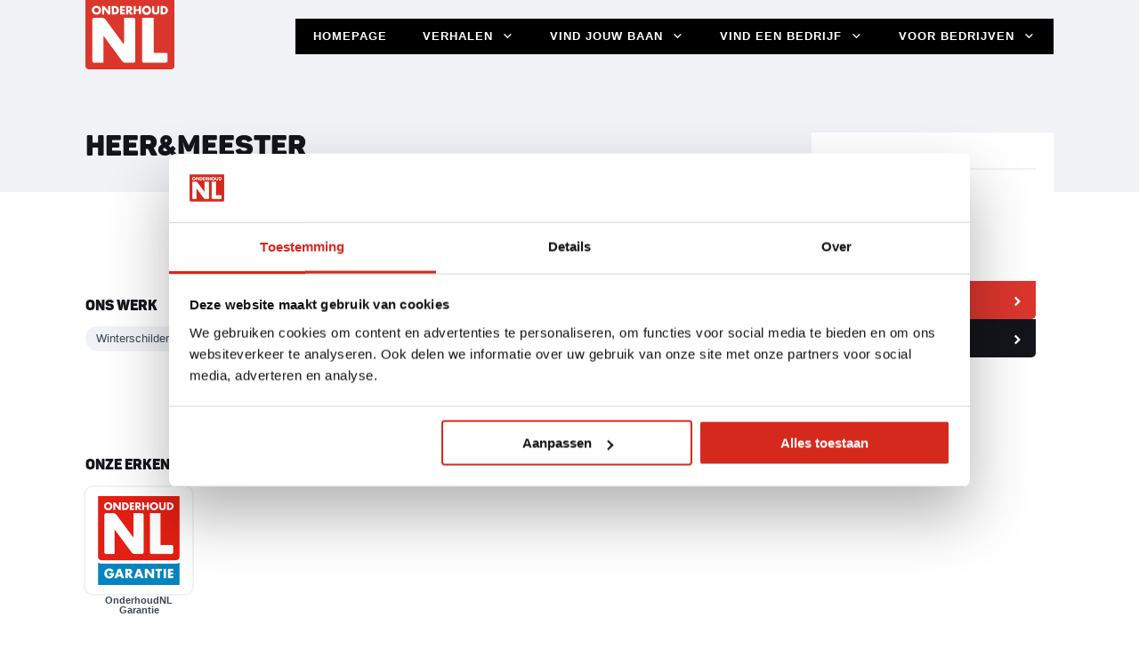

--- FILE ---
content_type: text/html; charset=UTF-8
request_url: https://www.wijonderhoudenvan.nl/bedrijf/de-vries-meesterschilders/
body_size: 4966
content:

<!DOCTYPE html>
<html lang="nl-NL" itemscope itemtype="https://schema.org/Article">
    <head>
        <meta charset="UTF-8" />
        <meta name="viewport" content="width=device-width, initial-scale=1">
        <meta name="theme-color" content="#DA362D">
        <meta name='robots' content='index, follow, max-image-preview:large, max-snippet:-1, max-video-preview:-1' />
	<style>img:is([sizes="auto" i], [sizes^="auto," i]) { contain-intrinsic-size: 3000px 1500px }</style>
	
<!-- Google Tag Manager for WordPress by gtm4wp.com -->
<script data-cfasync="false" data-pagespeed-no-defer data-cookieconsent="ignore">
	var gtm4wp_datalayer_name = "dataLayer";
	var dataLayer = dataLayer || [];
</script>
<!-- End Google Tag Manager for WordPress by gtm4wp.com -->
	<!-- This site is optimized with the Yoast SEO plugin v26.3 - https://yoast.com/wordpress/plugins/seo/ -->
	<title>Heer&amp;Meester &#8226; Wij Onderhouden van Nederland</title>
	<meta name="description" content="Op zoek naar bedrijfsgegevens van Heer&amp;Meester? Lees hier meer over hun erkenningen, openstaande vacatures en neem direct contact op." />
	<link rel="canonical" href="https://www.wijonderhoudenvan.nl/bedrijf/de-vries-meesterschilders/" />
	<meta property="og:locale" content="nl_NL" />
	<meta property="og:type" content="article" />
	<meta property="og:title" content="Heer&amp;Meester &#8226; Wij Onderhouden van Nederland" />
	<meta property="og:description" content="Op zoek naar bedrijfsgegevens van Heer&amp;Meester? Lees hier meer over hun erkenningen, openstaande vacatures en neem direct contact op." />
	<meta property="og:url" content="https://www.wijonderhoudenvan.nl/bedrijf/de-vries-meesterschilders/" />
	<meta property="og:site_name" content="Wij Onderhouden van Nederland" />
	<meta property="article:publisher" content="https://www.facebook.com/OnderhoudNL" />
	<meta property="article:modified_time" content="2025-04-01T00:25:23+00:00" />
	<meta name="twitter:card" content="summary_large_image" />
	<meta name="twitter:site" content="@onderhoudnl" />
	<script type="application/ld+json" class="yoast-schema-graph">{"@context":"https://schema.org","@graph":[{"@type":["WebPage","ItemPage"],"@id":"https://www.wijonderhoudenvan.nl/bedrijf/de-vries-meesterschilders/","url":"https://www.wijonderhoudenvan.nl/bedrijf/de-vries-meesterschilders/","name":"Heer&amp;Meester &#8226; Wij Onderhouden van Nederland","isPartOf":{"@id":"https://www.wijonderhoudenvan.nl/#website"},"datePublished":"2023-05-12T11:49:00+00:00","dateModified":"2025-04-01T00:25:23+00:00","description":"Op zoek naar bedrijfsgegevens van Heer&amp;Meester? Lees hier meer over hun erkenningen, openstaande vacatures en neem direct contact op.","breadcrumb":{"@id":"https://www.wijonderhoudenvan.nl/bedrijf/de-vries-meesterschilders/#breadcrumb"},"inLanguage":"nl-NL","potentialAction":[{"@type":"ReadAction","target":["https://www.wijonderhoudenvan.nl/bedrijf/de-vries-meesterschilders/"]}]},{"@type":"BreadcrumbList","@id":"https://www.wijonderhoudenvan.nl/bedrijf/de-vries-meesterschilders/#breadcrumb","itemListElement":[{"@type":"ListItem","position":1,"name":"Home","item":"https://www.wijonderhoudenvan.nl/"},{"@type":"ListItem","position":2,"name":"Companies","item":"https://www.wijonderhoudenvan.nl/bedrijven/"},{"@type":"ListItem","position":3,"name":"Heer&amp;Meester"}]},{"@type":"WebSite","@id":"https://www.wijonderhoudenvan.nl/#website","url":"https://www.wijonderhoudenvan.nl/","name":"Wij Onderhouden van Nederland","description":"Het platform voor onderhoudend Nederland","publisher":{"@id":"https://www.wijonderhoudenvan.nl/#organization"},"alternateName":"WOVNL","potentialAction":[{"@type":"SearchAction","target":{"@type":"EntryPoint","urlTemplate":"https://www.wijonderhoudenvan.nl/?s={search_term_string}"},"query-input":{"@type":"PropertyValueSpecification","valueRequired":true,"valueName":"search_term_string"}}],"inLanguage":"nl-NL"},{"@type":"Organization","@id":"https://www.wijonderhoudenvan.nl/#organization","name":"Koninklijke OnderhoudNL","alternateName":"OnderhoudNL","url":"https://www.wijonderhoudenvan.nl/","logo":{"@type":"ImageObject","inLanguage":"nl-NL","@id":"https://www.wijonderhoudenvan.nl/#/schema/logo/image/","url":"https://www.wijonderhoudenvan.nl/app/uploads/favicon-OnderhoudNL-voor-ronde-toepassingen.jpg","contentUrl":"https://www.wijonderhoudenvan.nl/app/uploads/favicon-OnderhoudNL-voor-ronde-toepassingen.jpg","width":500,"height":500,"caption":"Koninklijke OnderhoudNL"},"image":{"@id":"https://www.wijonderhoudenvan.nl/#/schema/logo/image/"},"sameAs":["https://www.facebook.com/OnderhoudNL","https://x.com/onderhoudnl"]}]}</script>
	<!-- / Yoast SEO plugin. -->


<style id='safe-svg-svg-icon-style-inline-css'>
.safe-svg-cover{text-align:center}.safe-svg-cover .safe-svg-inside{display:inline-block;max-width:100%}.safe-svg-cover svg{fill:currentColor;height:100%;max-height:100%;max-width:100%;width:100%}

</style>
<link rel='stylesheet' id='megamenu-css' href='https://www.wijonderhoudenvan.nl/app/uploads/maxmegamenu/style.css?ver=358174' media='all' />
<link rel='stylesheet' id='dashicons-css' href='https://www.wijonderhoudenvan.nl/wp/wp-includes/css/dashicons.min.css?ver=6.8.3' media='all' />
<link rel='stylesheet' id='jquery-ui-css' href='https://www.wijonderhoudenvan.nl/app/themes/brainium-wovn/public/jquery-ui.css?ver=1.13.2' media='all' />
<link rel='stylesheet' id='jquery-theme-css' href='https://www.wijonderhoudenvan.nl/app/themes/brainium-wovn/public/jquery-theme.css?ver=1.13.2' media='all' />
<link rel='stylesheet' id='brainium-style-css' href='https://www.wijonderhoudenvan.nl/app/themes/brainium-wovn/public/brainium.css?ver=24a373b17764134b' media='all' />
<script src="https://www.wijonderhoudenvan.nl/wp/wp-includes/js/jquery/jquery.min.js?ver=3.7.1" id="jquery-core-js"></script>
<script src="https://www.wijonderhoudenvan.nl/wp/wp-includes/js/jquery/jquery-migrate.min.js?ver=3.4.1" id="jquery-migrate-js"></script>
<script src="https://www.wijonderhoudenvan.nl/app/themes/brainium-wovn/public/bundle.js?ver=24a373b17764134b" id="brainium-script-js"></script>

<!-- Google Tag Manager for WordPress by gtm4wp.com -->
<!-- GTM Container placement set to footer -->
<script data-cfasync="false" data-pagespeed-no-defer data-cookieconsent="ignore">
	var dataLayer_content = {"pagePostType":"livits-company","pagePostType2":"single-livits-company","browserName":"","browserVersion":"","browserEngineName":"","browserEngineVersion":"","osName":"","osVersion":"","deviceType":"","deviceManufacturer":"","deviceModel":""};
	dataLayer.push( dataLayer_content );
</script>
<script data-cfasync="false" data-pagespeed-no-defer data-cookieconsent="ignore">
(function(w,d,s,l,i){w[l]=w[l]||[];w[l].push({'gtm.start':
new Date().getTime(),event:'gtm.js'});var f=d.getElementsByTagName(s)[0],
j=d.createElement(s),dl=l!='dataLayer'?'&l='+l:'';j.async=true;j.src=
'//www.googletagmanager.com/gtm.js?id='+i+dl;f.parentNode.insertBefore(j,f);
})(window,document,'script','dataLayer','GTM-MD6V6D5');
</script>
<!-- End Google Tag Manager for WordPress by gtm4wp.com --><meta name="generator" content="Elementor 3.32.5; features: additional_custom_breakpoints; settings: css_print_method-external, google_font-disabled, font_display-swap">
			<style>
				.e-con.e-parent:nth-of-type(n+4):not(.e-lazyloaded):not(.e-no-lazyload),
				.e-con.e-parent:nth-of-type(n+4):not(.e-lazyloaded):not(.e-no-lazyload) * {
					background-image: none !important;
				}
				@media screen and (max-height: 1024px) {
					.e-con.e-parent:nth-of-type(n+3):not(.e-lazyloaded):not(.e-no-lazyload),
					.e-con.e-parent:nth-of-type(n+3):not(.e-lazyloaded):not(.e-no-lazyload) * {
						background-image: none !important;
					}
				}
				@media screen and (max-height: 640px) {
					.e-con.e-parent:nth-of-type(n+2):not(.e-lazyloaded):not(.e-no-lazyload),
					.e-con.e-parent:nth-of-type(n+2):not(.e-lazyloaded):not(.e-no-lazyload) * {
						background-image: none !important;
					}
				}
			</style>
			<script>jQuery.migrateMute = true;</script><link rel="icon" href="https://www.wijonderhoudenvan.nl/app/uploads/cropped-favicon-OnderhoudNL-voor-ronde-toepassingen-32x32.jpg" sizes="32x32" />
<link rel="icon" href="https://www.wijonderhoudenvan.nl/app/uploads/cropped-favicon-OnderhoudNL-voor-ronde-toepassingen-192x192.jpg" sizes="192x192" />
<link rel="apple-touch-icon" href="https://www.wijonderhoudenvan.nl/app/uploads/cropped-favicon-OnderhoudNL-voor-ronde-toepassingen-180x180.jpg" />
<meta name="msapplication-TileImage" content="https://www.wijonderhoudenvan.nl/app/uploads/cropped-favicon-OnderhoudNL-voor-ronde-toepassingen-270x270.jpg" />
<style type="text/css">/** Mega Menu CSS: fs **/</style>
    </head>
    <body class="wp-singular livits-company-template-default single single-livits-company postid-1630 wp-theme-brainium-wovn mega-menu-header-menu elementor-default elementor-kit-11">
        <a href="#content" class="skip-link screen-reader-text">Skip to the content</a>        <nav id="primary">
            <div id="menubar">
                <div class="logo" itemprop="publisher" itemscope itemtype="https://schema.org/Organization">
                    <a href="/" rel="home" itemprop="url">
                        <img src="https://www.wijonderhoudenvan.nl/app/themes/brainium-wovn/resources/images/ohnl-logo.svg" alt="OnderhoudNL Logo" itemprop="image" />
                        <span>Wij Onderhouden van Nederland</span>
                    </a>
                </div>
                <div class="nav" role="navigation" itemscope itemtype="https://schema.org/SiteNavigationElement" aria-label="Main">
                    <div id="mega-menu-wrap-header-menu" class="mega-menu-wrap"><div class="mega-menu-toggle"><div class="mega-toggle-blocks-left"></div><div class="mega-toggle-blocks-center"></div><div class="mega-toggle-blocks-right"><div class='mega-toggle-block mega-menu-toggle-block mega-toggle-block-1' id='mega-toggle-block-1' tabindex='0'><span class='mega-toggle-label' role='button' aria-expanded='false'><span class='mega-toggle-label-closed'></span><span class='mega-toggle-label-open'></span></span></div></div></div><ul id="mega-menu-header-menu" class="mega-menu max-mega-menu mega-menu-horizontal mega-no-js" data-event="hover" data-effect="fade" data-effect-speed="200" data-effect-mobile="slide_left" data-effect-speed-mobile="200" data-mobile-force-width="false" data-second-click="go" data-document-click="collapse" data-vertical-behaviour="standard" data-breakpoint="767" data-unbind="true" data-mobile-state="collapse_all" data-mobile-direction="vertical" data-hover-intent-timeout="300" data-hover-intent-interval="100"><li class="mega-menu-item mega-menu-item-type-post_type mega-menu-item-object-page mega-menu-item-home mega-align-bottom-left mega-menu-flyout mega-menu-item-403" id="mega-menu-item-403"><a class="mega-menu-link" href="https://www.wijonderhoudenvan.nl/" tabindex="0">Homepage</a></li><li class="mega-menu-item mega-menu-item-type-custom mega-menu-item-object-custom mega-menu-item-has-children mega-align-bottom-right mega-menu-flyout mega-menu-item-404" id="mega-menu-item-404"><a class="mega-menu-link" href="/" aria-expanded="false" tabindex="0">Verhalen<span class="mega-indicator" aria-hidden="true"></span></a>
<ul class="mega-sub-menu">
<li class="mega-menu-item mega-menu-item-type-post_type mega-menu-item-object-post mega-menu-item-2254" id="mega-menu-item-2254"><a class="mega-menu-link" href="https://www.wijonderhoudenvan.nl/rik/">Rik - schilder</a></li><li class="mega-menu-item mega-menu-item-type-post_type mega-menu-item-object-post mega-menu-item-2227" id="mega-menu-item-2227"><a class="mega-menu-link" href="https://www.wijonderhoudenvan.nl/hayal/">Hayal - onderhoudsmedewerker</a></li><li class="mega-menu-item mega-menu-item-type-post_type mega-menu-item-object-post mega-menu-item-2252" id="mega-menu-item-2252"><a class="mega-menu-link" href="https://www.wijonderhoudenvan.nl/carien/">Carien - calculator</a></li><li class="mega-menu-item mega-menu-item-type-post_type mega-menu-item-object-post mega-menu-item-2161" id="mega-menu-item-2161"><a class="mega-menu-link" href="https://www.wijonderhoudenvan.nl/tom/">Tom - uitvoerder</a></li><li class="mega-menu-item mega-menu-item-type-post_type mega-menu-item-object-post mega-menu-item-2253" id="mega-menu-item-2253"><a class="mega-menu-link" href="https://www.wijonderhoudenvan.nl/sayna/">Sayna - glaszetter</a></li><li class="mega-menu-item mega-menu-item-type-post_type mega-menu-item-object-post mega-menu-item-2197" id="mega-menu-item-2197"><a class="mega-menu-link" href="https://www.wijonderhoudenvan.nl/rob/">Rob - industrieel schilder</a></li><li class="mega-menu-item mega-menu-item-type-post_type mega-menu-item-object-post mega-menu-item-4820" id="mega-menu-item-4820"><a class="mega-menu-link" href="https://www.wijonderhoudenvan.nl/chardley/">Chardley - zij-instromer</a></li><li class="mega-menu-item mega-menu-item-type-post_type mega-menu-item-object-post mega-menu-item-4821" id="mega-menu-item-4821"><a class="mega-menu-link" href="https://www.wijonderhoudenvan.nl/eric/">Eric - zij-instromer</a></li></ul>
</li><li class="mega-menu-item mega-menu-item-type-custom mega-menu-item-object-custom mega-menu-item-has-children mega-align-bottom-left mega-menu-flyout mega-menu-item-4608" id="mega-menu-item-4608"><a class="mega-menu-link" href="/zoeken/?j=&#038;b-job=true" aria-expanded="false" tabindex="0">Vind jouw baan<span class="mega-indicator" aria-hidden="true"></span></a>
<ul class="mega-sub-menu">
<li class="mega-menu-item mega-menu-item-type-post_type mega-menu-item-object-post mega-menu-item-4819" id="mega-menu-item-4819"><a class="mega-menu-link" href="https://www.wijonderhoudenvan.nl/schilder/">Schilder</a></li><li class="mega-menu-item mega-menu-item-type-post_type mega-menu-item-object-post mega-menu-item-4817" id="mega-menu-item-4817"><a class="mega-menu-link" href="https://www.wijonderhoudenvan.nl/glaszetter/">Glaszetter</a></li><li class="mega-menu-item mega-menu-item-type-post_type mega-menu-item-object-post mega-menu-item-4875" id="mega-menu-item-4875"><a class="mega-menu-link" href="https://www.wijonderhoudenvan.nl/uitvoerder/">Uitvoerder</a></li><li class="mega-menu-item mega-menu-item-type-post_type mega-menu-item-object-post mega-menu-item-4876" id="mega-menu-item-4876"><a class="mega-menu-link" href="https://www.wijonderhoudenvan.nl/projectleider/">Projectleider</a></li><li class="mega-menu-item mega-menu-item-type-post_type mega-menu-item-object-post mega-menu-item-4818" id="mega-menu-item-4818"><a class="mega-menu-link" href="https://www.wijonderhoudenvan.nl/industrieel-schilder/">Industrieel Schilder</a></li><li class="mega-menu-item mega-menu-item-type-custom mega-menu-item-object-custom mega-menu-item-4609" id="mega-menu-item-4609"><a class="mega-menu-link" href="/zoeken/?j=&#038;b-job=true">Alle vacatures</a></li><li class="mega-menu-item mega-menu-item-type-post_type mega-menu-item-object-page mega-menu-item-3967" id="mega-menu-item-3967"><a class="mega-menu-link" href="https://www.wijonderhoudenvan.nl/omscholing/">Gratis omscholing</a></li><li class="mega-menu-item mega-menu-item-type-post_type mega-menu-item-object-post mega-menu-item-3589" id="mega-menu-item-3589"><a class="mega-menu-link" href="https://www.wijonderhoudenvan.nl/opleidingen/">Opleidingen en vaktrainingen</a></li></ul>
</li><li class="mega-menu-item mega-menu-item-type-custom mega-menu-item-object-custom mega-menu-item-has-children mega-align-bottom-left mega-menu-flyout mega-menu-item-4610" id="mega-menu-item-4610"><a class="mega-menu-link" href="/zoeken/?c=" aria-expanded="false" tabindex="0">Vind een bedrijf<span class="mega-indicator" aria-hidden="true"></span></a>
<ul class="mega-sub-menu">
<li class="mega-menu-item mega-menu-item-type-custom mega-menu-item-object-custom mega-menu-item-4611" id="mega-menu-item-4611"><a class="mega-menu-link" href="/zoeken/?c=">Vind een bedrijf voor jouw project</a></li><li class="mega-menu-item mega-menu-item-type-post_type mega-menu-item-object-post mega-menu-item-4137" id="mega-menu-item-4137"><a class="mega-menu-link" href="https://www.wijonderhoudenvan.nl/winterschilder/">Winterschilder®</a></li></ul>
</li><li class="mega-menu-item mega-menu-item-type-post_type mega-menu-item-object-post mega-menu-item-has-children mega-align-bottom-left mega-menu-flyout mega-menu-item-2859" id="mega-menu-item-2859"><a class="mega-menu-link" href="https://www.wijonderhoudenvan.nl/voor-bedrijven/" aria-expanded="false" tabindex="0">Voor Bedrijven<span class="mega-indicator" aria-hidden="true"></span></a>
<ul class="mega-sub-menu">
<li class="mega-menu-item mega-menu-item-type-custom mega-menu-item-object-custom mega-menu-item-5173" id="mega-menu-item-5173"><a class="mega-menu-link" href="https://www.onderhoudnl.nl/lid-worden">Word ook lid van OnderhoudNL</a></li><li class="mega-menu-item mega-menu-item-type-post_type mega-menu-item-object-post mega-menu-item-4134" id="mega-menu-item-4134"><a class="mega-menu-link" href="https://www.wijonderhoudenvan.nl/voor-bedrijven/">Promotiemateriaal</a></li><li class="mega-menu-item mega-menu-item-type-post_type mega-menu-item-object-post mega-menu-item-3592" id="mega-menu-item-3592"><a class="mega-menu-link" href="https://www.wijonderhoudenvan.nl/keurmerken/">Keurmerken</a></li><li class="mega-menu-item mega-menu-item-type-post_type mega-menu-item-object-post mega-menu-item-3593" id="mega-menu-item-3593"><a class="mega-menu-link" href="https://www.wijonderhoudenvan.nl/leerbedrijf/">Leerbedrijf</a></li></ul>
</li></ul></div>                </div>
            </div>
        </nav>
        <div class="brainium-overlay"></div>
        <main id="content" role="main" aria-label="Content">
<section id="hero" class="type-small">
    	<div class="wrap type-spaced">
        <div class="text ">
            <h1>Heer&amp;Meester</h1>

            <div class="categories">
                            </div>
        </div>
        
        <div class="side">
            <div class="box">
                <div class="info">

                    <div class="logo">
                                            </div>

                    <div class="contact">
                        <h2>Contactgegevens</h2>
                        <ul class="address">
                            <li>Drieboomlaan 19</li>
                            <li>1624BA</li>
                            <li>Hoorn nh</li>
                            <li>Nederland</li>
                        </ul>
                        <ul class="online">

                                                        <li class="website">
                                    <a href="https://www.hmvastgoedonderhoud.nl" rel="noopener noreferrer nofollow" class='button default' target="_blank">Bekijk website</a>
                                </li>
                            
                                                            <li class="email">
                                    <a href="mailto:info@hmvastgoedonderhoud.nl" rel="noopener noreferrer nofollow" class='button black'>Stuur een e-mail</a>
                                </li>
                                                                                </ul>
                    </div>
                </div>

                
<div id="share">
    <h3>Deze pagina delen</h3>
    <ul>
        <li class="type-link">Link naar pagina</li>
        <li class="type-qr">QR-code</li>
    </ul>
    <div class="message">
        Pagina link gekopieerd naar klembord
    </div>
    <div class="overlay">
        <div class="content">
            <div class="qr"></div>
            <div class="close"></div>
        </div>
    </div>
</div>            </div>
        </div>
    </div>
</section>

<section id="company">
    <div class="content">
        <div class="text">
                    </div>

                    <div class="categories">
                <h2>Ons werk</h2>
                
                <ul class="list">
                                            <li>Winterschilder</li>
                                    </ul>
            </div>
        
        
        
        
                    <div class="marks">
                <h2>Onze erkenningen</h2>
                
                <ul class="list">
                                            
                                                    <a href="https://www.wijonderhoudenvan.nl/onderhoudnl-garantie/" rel="noopener noreferrer nofollow" target="_blank">
                                                
                        <li>
                            <img src="https://www.wijonderhoudenvan.nl/app/uploads/mark-onderhoudnl.png" alt="logo OnderhoudNL Garantie" />
                            <div class="label">OnderhoudNL Garantie</div>
                        </li>

                                                    </a>
                                                            </ul>
            </div>
        
            </div>
    <div class="sidebar"></div>
</section>

    
        </main>
        <footer>
            <div id="footer-menu">
                <nav id="secondary">
                    <div class="footer-col col-image">
                        <a href="https://www.onderhoudnl.nl/" rel="noopener noreferrer nofollow" target="_blank">
                            <img src="https://www.wijonderhoudenvan.nl/app/themes/brainium-wovn/resources/images/ohnl-logo.svg" alt="OnderhoudNL logo" />
                        </a>
                    </div>
                    <div class="footer-col col-contact">
                        <div id="sidebar-contact">
                            
<h2 class="wp-block-heading">Wij Onderhouden <br>van Nederland</h2>

<p>Deze website is een campagne van de Koninklijke OnderhoudNL, een ondernemersorganisatie van en voor vakspecialisten van de onderhoudssector van Nederland.</p>
                        </div>
                    </div>
                    <div class="footer-col col-empty"></div>
                    <div class="footer-col">
                        <h2>Vakgebieden</h2>
                        <ul id="menu-categories-footer" class="menu type-secondary"><li id="menu-item-2596" class="menu-item menu-item-type-custom menu-item-object-custom menu-item-2596"><a href="/gevelonderhoud/" itemprop="url">Gevelonderhoud</a></li>
<li id="menu-item-2636" class="menu-item menu-item-type-post_type menu-item-object-post menu-item-2636"><a href="https://www.wijonderhoudenvan.nl/glaszetten/" itemprop="url">Glaszetten</a></li>
<li id="menu-item-426" class="menu-item menu-item-type-custom menu-item-object-custom menu-item-426"><a href="/industrieel-schilder/" itemprop="url">Industrieel</a></li>
<li id="menu-item-427" class="menu-item menu-item-type-custom menu-item-object-custom menu-item-427"><a href="/renovatie-en-onderhoud/" itemprop="url">Renovatie</a></li>
<li id="menu-item-429" class="menu-item menu-item-type-custom menu-item-object-custom menu-item-429"><a href="/verduurzaming/" itemprop="url">Verduurzaming</a></li>
<li id="menu-item-2634" class="menu-item menu-item-type-post_type menu-item-object-post menu-item-2634"><a href="https://www.wijonderhoudenvan.nl/restauratie/" itemprop="url">Restauratie</a></li>
<li id="menu-item-2637" class="menu-item menu-item-type-post_type menu-item-object-post menu-item-2637"><a href="https://www.wijonderhoudenvan.nl/schilderwerk/" itemprop="url">Schilderwerk</a></li>
<li id="menu-item-2635" class="menu-item menu-item-type-post_type menu-item-object-post menu-item-2635"><a href="https://www.wijonderhoudenvan.nl/woninginrichting/" itemprop="url">Woninginrichting</a></li>
</ul>                    </div>
                    <div class="footer-col">
                        <h2>Sitemap</h2>
                        <ul id="menu-sitemap-footer" class="menu type-secondary"><li id="menu-item-524" class="menu-item menu-item-type-custom menu-item-object-custom menu-item-524"><a href="/" itemprop="url">Homepage</a></li>
<li id="menu-item-4613" class="menu-item menu-item-type-custom menu-item-object-custom menu-item-4613"><a href="/zoeken/?j=&#038;b-job=true" itemprop="url">Vind jouw baan</a></li>
<li id="menu-item-4318" class="menu-item menu-item-type-post_type menu-item-object-page menu-item-4318"><a href="https://www.wijonderhoudenvan.nl/omscholing/" itemprop="url">Gratis omscholing</a></li>
<li id="menu-item-4320" class="menu-item menu-item-type-post_type menu-item-object-post menu-item-4320"><a href="https://www.wijonderhoudenvan.nl/opleidingen/" itemprop="url">Opleidingen en vaktrainingen</a></li>
<li id="menu-item-4612" class="menu-item menu-item-type-custom menu-item-object-custom menu-item-4612"><a href="/zoeken/?c=" itemprop="url">Vind een bedrijf</a></li>
<li id="menu-item-4319" class="menu-item menu-item-type-post_type menu-item-object-post menu-item-4319"><a href="https://www.wijonderhoudenvan.nl/winterschilder/" itemprop="url">Winterschilder®</a></li>
<li id="menu-item-2858" class="menu-item menu-item-type-post_type menu-item-object-post menu-item-2858"><a href="https://www.wijonderhoudenvan.nl/voor-bedrijven/" itemprop="url">Voor Bedrijven</a></li>
</ul>                    </div>
                </nav>
            </div>
            <div id="copyright">
                <div class="copyright-wrap">    
                    <div class="copyright-text">
                        © Copyright, Wij Onderhouden van Nederland 2025                    </div>
                    <div class="nav">
                        <ul id="menu-copyright" class="menu type-copyright"><li id="menu-item-2633" class="menu-item menu-item-type-post_type menu-item-object-post menu-item-2633"><a href="https://www.wijonderhoudenvan.nl/privacy/" itemprop="url">Privacyverklaring</a></li>
<li id="menu-item-2846" class="menu-item menu-item-type-post_type menu-item-object-post menu-item-2846"><a href="https://www.wijonderhoudenvan.nl/cookies/" itemprop="url">Cookiebeleid</a></li>
</ul>                    </div>
                </div>
            </div>
            <script type="speculationrules">
{"prefetch":[{"source":"document","where":{"and":[{"href_matches":"\/*"},{"not":{"href_matches":["\/wp\/wp-*.php","\/wp\/wp-admin\/*","\/app\/uploads\/*","\/app\/*","\/app\/plugins\/*","\/app\/themes\/brainium-wovn\/*","\/*\\?(.+)"]}},{"not":{"selector_matches":"a[rel~=\"nofollow\"]"}},{"not":{"selector_matches":".no-prefetch, .no-prefetch a"}}]},"eagerness":"conservative"}]}
</script>

<!-- GTM Container placement set to footer -->
<!-- Google Tag Manager (noscript) -->
				<noscript><iframe src="https://www.googletagmanager.com/ns.html?id=GTM-MD6V6D5" height="0" width="0" style="display:none;visibility:hidden" aria-hidden="true"></iframe></noscript>
<!-- End Google Tag Manager (noscript) -->			<script>
				const lazyloadRunObserver = () => {
					const lazyloadBackgrounds = document.querySelectorAll( `.e-con.e-parent:not(.e-lazyloaded)` );
					const lazyloadBackgroundObserver = new IntersectionObserver( ( entries ) => {
						entries.forEach( ( entry ) => {
							if ( entry.isIntersecting ) {
								let lazyloadBackground = entry.target;
								if( lazyloadBackground ) {
									lazyloadBackground.classList.add( 'e-lazyloaded' );
								}
								lazyloadBackgroundObserver.unobserve( entry.target );
							}
						});
					}, { rootMargin: '200px 0px 200px 0px' } );
					lazyloadBackgrounds.forEach( ( lazyloadBackground ) => {
						lazyloadBackgroundObserver.observe( lazyloadBackground );
					} );
				};
				const events = [
					'DOMContentLoaded',
					'elementor/lazyload/observe',
				];
				events.forEach( ( event ) => {
					document.addEventListener( event, lazyloadRunObserver );
				} );
			</script>
			<script src="https://www.wijonderhoudenvan.nl/app/plugins/duracelltomi-google-tag-manager/dist/js/gtm4wp-form-move-tracker.js?ver=1.22.1" id="gtm4wp-form-move-tracker-js"></script>
<script src="https://www.wijonderhoudenvan.nl/wp/wp-includes/js/hoverIntent.min.js?ver=1.10.2" id="hoverIntent-js"></script>
<script src="https://www.wijonderhoudenvan.nl/app/plugins/megamenu/js/maxmegamenu.js?ver=3.6.2" id="megamenu-js"></script>
        </footer>
    </body>
</html>

--- FILE ---
content_type: text/css; charset=UTF-8
request_url: https://www.wijonderhoudenvan.nl/app/themes/brainium-wovn/public/brainium.css?ver=24a373b17764134b
body_size: 8219
content:
a,abbr,acronym,address,applet,article,aside,audio,b,big,blockquote,body,canvas,caption,center,cite,code,dd,del,details,dfn,div,dl,dt,em,embed,fieldset,figcaption,figure,footer,form,h1,h2,h3,h4,h5,h6,header,hgroup,html,i,iframe,img,ins,kbd,label,legend,li,mark,menu,nav,object,ol,output,p,pre,q,ruby,s,samp,section,small,span,strike,strong,sub,summary,sup,table,tbody,td,tfoot,th,thead,time,tr,tt,u,ul,var,video{border:0;font-size:100%;font:inherit;margin:0;padding:0;vertical-align:baseline}article,aside,details,figcaption,figure,footer,header,hgroup,menu,nav,section{display:block}body{line-height:1}ol,ul{list-style:none}blockquote,q{quotes:none}blockquote:after,blockquote:before,q:after,q:before{content:"";content:none}table{border-collapse:collapse;border-spacing:0}div.elementor-widget-wrap:has(div.elementor-widget-company_category_widget){padding:0!important}div.elementor-widget-company_category_widget div.elementor-widget-container{align-items:center;display:flex;flex-direction:column;gap:50px;height:100%;justify-content:center;padding:100px 0;width:100%}div.elementor-widget-company_category_widget h2{text-align:center}div.elementor-widget-company_category_widget ul.categories{display:grid;gap:20px;grid-template-columns:repeat(4,1fr)}div.elementor-widget-company_category_widget ul.categories li{aspect-ratio:1/1;border:2px solid var(--white-tone);border-radius:3px;box-shadow:0 0 0 transparent;height:220px;transition:all .2s ease-out}div.elementor-widget-company_category_widget ul.categories li:hover{border-color:var(--grey-light);box-shadow:0 5px 10px hsla(218,9%,50%,.15);transform:scale(1.02)}div.elementor-widget-company_category_widget ul.categories a{color:var(--black);display:block;height:100%;position:relative;width:100%}div.elementor-widget-company_category_widget ul.categories img{aspect-ratio:1/1;left:50%;position:absolute;top:44%;transform:translate(-50%,-50%);width:100px}div.elementor-widget-company_category_widget ul.categories div.title{bottom:20px;font-size:.9rem;font-weight:500;position:absolute;text-align:center;transition:color .2s ease-out;width:100%}div.elementor-widget-company_category_widget ul.categories li:hover div.title{color:var(--black)}@media only screen and (min-width:768px) and (max-width:1023px){div.elementor-widget-company_category_widget ul.categories{grid-template-columns:repeat(3,1fr)}div.elementor-widget-company_category_widget ul.categories li{height:200px}}@media only screen and (min-width:421px) and (max-width:767px){div.elementor-widget-company_category_widget ul.categories{grid-template-columns:repeat(2,1fr)}div.elementor-widget-company_category_widget ul.categories li{height:auto;width:40vw}div.elementor-widget-company_category_widget ul.categories img{max-width:120px;top:42%;width:55%}div.elementor-widget-company_category_widget ul.categories div.title{bottom:15px;font-size:.7rem}}@media only screen and (max-width:420px){div.elementor-widget-company_category_widget ul.categories{grid-template-columns:repeat(2,1fr)}div.elementor-widget-company_category_widget ul.categories li{height:auto;width:40vw}div.elementor-widget-company_category_widget ul.categories img{top:42%;width:55%}div.elementor-widget-company_category_widget ul.categories div.title{bottom:15px;font-size:.6rem}}div.elementor-container:has(div.elementor-widget-hero_widget){max-width:none!important;width:100%}div.elementor-widget-wrap:has(div.elementor-widget-hero_widget){padding:0!important}div.elementor-widget-wrap div.elementor-widget-hero_widget{background:var(--white);width:100%}div.elementor-widget-wrap div.elementor-widget-hero_widget:has(.background.type-big){min-height:90vh}div.elementor-widget-wrap div.elementor-widget-hero_widget:has(.background.type-big):has(.search){min-height:85vh}div.elementor-widget-wrap div.elementor-widget-hero_widget:has(.background.type-small){min-height:40vh}div.elementor-widget-wrap div.elementor-widget-hero_widget:has(.scroll){margin-bottom:10vh}div.elementor-widget-hero_widget div.elementor-widget-container{align-items:center;display:flex;flex-direction:column;gap:30px;height:100%;justify-content:center;width:100%}div.elementor-widget-hero_widget:has(.background.type-small) div.elementor-widget-container{justify-content:flex-end;padding-bottom:40px}div.elementor-widget-hero_widget div.background{align-items:center;background:var(--grey-dark);display:flex;height:100%;justify-content:center;max-width:100vw;overflow:hidden;position:absolute;top:0;width:100%;z-index:0}div.elementor-widget-hero_widget div.background img,div.elementor-widget-hero_widget div.background video{height:100%;object-fit:cover;transform:scale(1.005);width:100%}div.elementor-widget-hero_widget div.content{padding:0 40px;text-align:center;z-index:10}div.elementor-widget-hero_widget h1{color:var(--white);font-family:var(--font-bold-alt);font-size:5.8rem;letter-spacing:2px;text-align:center;text-transform:uppercase}div.elementor-widget-hero_widget h1 span.clean{font-family:var(--font-bold)}div.elementor-widget-hero_widget p{color:var(--white)}div.elementor-widget-hero_widget div.cta{display:flex;gap:20px;z-index:10}div.elementor-widget-hero_widget div.button{align-items:center;background:hsla(0,0%,100%,.9);border-radius:30px;color:var(--black);cursor:pointer;display:flex;font-size:1rem;font-weight:700;gap:10px;letter-spacing:.5px;line-height:1.5;outline:0 solid transparent;padding:15px 30px 15px 25px;transition:all .2s ease-out}div.elementor-widget-hero_widget div.button:hover{color:var(--primary);outline:4px solid var(--primary-transparent)}div.elementor-widget-hero_widget div.button:after{background:var(--black);content:"";display:block;height:25px;mask-image:url(8300329bd7cdb2d07b0b.svg);-webkit-mask-image:url(8300329bd7cdb2d07b0b.svg);mask-position:center;-webkit-mask-position:center;mask-repeat:no-repeat;-webkit-mask-repeat:no-repeat;mask-size:contain;-webkit-mask-size:contain;transform:scale(1.2) translateX(8px);transition:background .2s ease-out;width:25px}div.elementor-widget-hero_widget div.button:hover:after{background:var(--primary)}div.elementor-widget-hero_widget div.bottom{align-items:center;bottom:-80px;display:flex;flex-direction:column;position:absolute}div.elementor-widget-hero_widget div.bottom:has(.search){bottom:-120px}div.elementor-widget-hero_widget div.search{background:var(--grey-light);border-radius:5px;max-width:var(--container-width);padding:20px;width:100%;z-index:10}div.elementor-widget-hero_widget div.search h2{color:var(--black);font-size:.85rem;margin-bottom:10px;text-align:left}div.elementor-widget-hero_widget div.search .wrapper{display:flex;flex-wrap:wrap;gap:20px;justify-content:center}div.elementor-widget-hero_widget div.search a{align-items:center;display:flex;flex:1 1;line-height:2em;width:200px}div.elementor-widget-hero_widget div.search a:after{background:var(--white);content:"";display:block;height:12px;mask-image:url(1e05f06783092a0eef25.svg);-webkit-mask-image:url(1e05f06783092a0eef25.svg);mask-position:center;-webkit-mask-position:center;mask-repeat:no-repeat;-webkit-mask-repeat:no-repeat;mask-size:18px;-webkit-mask-size:18px;width:12px}div.elementor-widget-hero_widget div.scroll{align-items:center;display:flex;height:10vh;justify-content:center;width:100%}div.elementor-widget-hero_widget div.label{align-items:center;color:var(--grey);display:flex;flex-direction:column;font-size:.75rem;font-weight:500;gap:12px}div.elementor-widget-hero_widget div.label:after{animation:bounce-subtle 20s ease-in-out 0s infinite normal forwards;background:var(--grey);content:"";display:block;height:8px;mask-image:url(dde79ef992e39e54c307.svg);-webkit-mask-image:url(dde79ef992e39e54c307.svg);mask-position:center;-webkit-mask-position:center;mask-repeat:no-repeat;-webkit-mask-repeat:no-repeat;mask-size:20px;-webkit-mask-size:20px;width:20px}div.elementor-widget-hero_widget form#search-company select#directive,div.elementor-widget-hero_widget form#search-company span#directive-button{width:190px}div.elementor-widget-hero_widget form#search-company select#job,div.elementor-widget-hero_widget form#search-company span#job-button{width:340px}div.elementor-widget-hero_widget form#search-company select#category,div.elementor-widget-hero_widget form#search-company span#category-button{width:280px}div.elementor-widget-hero_widget form#search-company input[type=text]{border:none;width:100%}@keyframes bounce-subtle{0%,to{transform:translateY(0)}10%,30%,50%,70%{transform:translateY(-5px)}20%,40%,60%{transform:translateY(5px)}80%{transform:translateY(2px)}90%{transform:translateY(-2px)}}@media only screen and (min-width:768px) and (max-width:1023px){div.elementor-widget-hero_widget:has(.search) div.elementor-widget-container{justify-content:flex-start}div.elementor-widget-hero_widget:has(.search) div.content{margin-top:200px}div.elementor-widget-hero_widget h1{font-size:4rem}}@media only screen and (max-width:767px){div.elementor-widget-wrap div.elementor-widget-hero_widget:has(.background.type-big){min-height:80vh}div.elementor-widget-wrap div.elementor-widget-hero_widget:has(.background.type-big):has(.search){min-height:75vh}div.elementor-widget-wrap div.elementor-widget-hero_widget:has(.scroll){margin-bottom:10vh}div.elementor-widget-hero_widget:has(.search) div.elementor-widget-container{justify-content:flex-start}div.elementor-widget-hero_widget:has(.search) div.content{margin-top:160px}div.elementor-widget-hero_widget:has(.search) div.background{height:92%}div.elementor-widget-hero_widget div.content{padding:0 20px}div.elementor-widget-hero_widget h1{font-size:2.4rem}div.elementor-widget-hero_widget div.button{font-size:.8rem;padding:10px 20px}div.elementor-widget-hero_widget div.search{bottom:-120px;max-width:var(--container-width);padding:25px 20px 20px}div.elementor-widget-hero_widget div.search h2{margin-bottom:20px;text-align:center}}@media only screen and (max-width:660px){div.elementor-widget-hero_widget form#search-company div.entry{max-width:var(--container-width);width:100%}div.elementor-widget-hero_widget form#search-company select,div.elementor-widget-hero_widget form#search-company span.ui-selectmenu-button{width:100%!important}div.elementor-widget-hero_widget div.search .wrapper{gap:10px;width:100%}div.elementor-widget-hero_widget div.search a{flex:1 1 100%;max-width:100%}}@media only screen and (max-width:450px){div.elementor-widget-hero_widget:has(.search) div.elementor-widget-container{justify-content:flex-start}div.elementor-widget-hero_widget:has(.search) div.content{margin-top:200px}div.elementor-widget-hero_widget h1{font-size:2rem}div.elementor-widget-hero_widget div.button{font-size:.8rem;padding:10px 20px}}div.elementor-container:has(div.elementor-widget-company_marquee_widget){max-width:none!important}div.elementor-widget-wrap:has(div.elementor-widget-company_marquee_widget){padding:0!important}div.elementor-widget-wrap div.elementor-widget-company_marquee_widget{max-width:100vw;overflow-x:hidden;width:100%}div.elementor-widget-company_marquee_widget h2{font-size:1.6rem;padding:50px 20px;text-align:center}div.elementor-widget-company_marquee_widget ul.companies{display:flex;gap:100px;height:60px;justify-content:center;margin-bottom:40px}div.elementor-widget-company_marquee_widget ul.companies a{display:block;height:100%;width:100%}div.elementor-widget-company_marquee_widget ul.companies img{height:inherit;max-width:none}div.elementor-container:has(div.elementor-widget-search_widget){max-width:none!important;width:100vw}div.elementor-widget-wrap:has(div.elementor-widget-search_widget){padding:0!important}div.elementor-widget-wrap div.elementor-widget-search_widget{background:var(--red-light);padding:10% 0;width:100%}div.elementor-widget-search_widget div.elementor-widget-container{align-items:center;display:flex;flex-direction:column;gap:30px;height:100%;justify-content:center;width:100%}div.elementor-widget-search_widget div.content{margin:0 10%;text-align:center}div.elementor-widget-search_widget h2{color:var(--white);font-family:var(--font-bold);font-size:3rem;letter-spacing:2px;text-align:center;text-transform:uppercase}div.elementor-widget-search_widget div.search{margin:2% 10% 0;z-index:10}div.elementor-widget-search_widget form#search-company select#directive,div.elementor-widget-search_widget form#search-company span#directive-button{width:190px}div.elementor-widget-search_widget form#search-company select#job,div.elementor-widget-search_widget form#search-company span#job-button{width:340px}div.elementor-widget-search_widget form#search-company select#category,div.elementor-widget-search_widget form#search-company span#category-button{width:280px}div.elementor-widget-search_widget form#search-company input[type=text]{border:none;width:100%}@media only screen and (min-width:768px) and (max-width:1023px){div.elementor-widget-search_widget h2{font-size:2.2rem}}@media only screen and (max-width:660px){div.elementor-widget-search_widget form#search-company div.entry{max-width:var(--container-width);width:100%}div.elementor-widget-search_widget form#search-company select,div.elementor-widget-search_widget form#search-company span.ui-selectmenu-button{width:100%!important}}@media only screen and (min-width:421px) and (max-width:767px){div.elementor-widget-search_widget div.content{padding:0 20px}div.elementor-widget-search_widget h2{font-size:2.2rem}}@media only screen and (max-width:420px){div.elementor-widget-search_widget h2{font-size:1.8rem}}div.elementor-container:has(div.elementor-widget-post_tiles_widget){max-width:none!important}div.elementor-widget-wrap:has(div.elementor-widget-post_tiles_widget){padding:0!important}div.elementor-widget-wrap div.elementor-widget-post_tiles_widget{width:100%}div.elementor-widget-post_tiles_widget h2{font-size:1.6rem;padding:50px 20px;text-align:center}div.elementor-widget-post_tiles_widget ul.tiles{display:grid;grid-template-columns:repeat(3,1fr)}div.elementor-widget-post_tiles_widget ul.tiles li{aspect-ratio:1/1;box-shadow:0 0 0 transparent;position:relative;transition:all .2s ease-out}div.elementor-widget-post_tiles_widget ul.tiles li:hover{box-shadow:0 5px 10px hsla(218,9%,50%,.15);transform:scale(1.05);z-index:10}div.elementor-widget-post_tiles_widget ul.tiles li a{display:block;height:100%;width:100%}div.elementor-widget-post_tiles_widget ul.tiles li a:before{background:linear-gradient(0deg,hsla(218,9%,50%,.8),hsla(218,9%,50%,0));bottom:0;content:"";display:block;height:20%;left:0;position:absolute;width:100%}div.elementor-widget-post_tiles_widget ul.tiles li img{height:100%;object-fit:cover;width:100%}div.elementor-widget-post_tiles_widget ul.tiles li div.title{bottom:20px;color:var(--white);position:absolute;text-align:center;width:100%}div.elementor-widget-post_tiles_widget ul.tiles li.highlight{background:var(--red-light)}div.elementor-widget-post_tiles_widget ul.tiles li.highlight a{align-items:center;display:flex;flex-direction:column;gap:30px;justify-content:center}div.elementor-widget-post_tiles_widget ul.tiles li.highlight a:before{display:none}div.elementor-widget-post_tiles_widget ul.tiles li.highlight div.title{font-family:var(--font-bold);font-size:3rem;line-height:1.1;max-width:60%;position:inherit;text-transform:uppercase}div.elementor-widget-post_tiles_widget ul.tiles li.highlight div.cta{align-items:center;color:var(--white);display:flex;font-size:1.2rem;font-weight:600;gap:15px;letter-spacing:.2px}div.elementor-widget-post_tiles_widget ul.tiles li.highlight div.cta:after{background:var(--white);content:"";display:block;height:12px;mask-image:url(1e05f06783092a0eef25.svg);-webkit-mask-image:url(1e05f06783092a0eef25.svg);mask-position:center;-webkit-mask-position:center;mask-repeat:no-repeat;-webkit-mask-repeat:no-repeat;mask-size:20px;-webkit-mask-size:20px;transition:background .2s ease-out;width:12px}@media only screen and (min-width:1024px) and (max-width:1365px){div.elementor-widget-post_tiles_widget ul.tiles li.highlight div.title{font-size:2.2rem}}@media only screen and (min-width:768px) and (max-width:1023px){div.elementor-widget-post_tiles_widget h2{padding:50px 120px}div.elementor-widget-post_tiles_widget ul.tiles{grid-template-columns:repeat(3,1fr)}div.elementor-widget-post_tiles_widget ul.tiles li div.title{bottom:10px;font-size:.75rem}div.elementor-widget-post_tiles_widget ul.tiles li.highlight div.title{font-size:1.35rem}div.elementor-widget-post_tiles_widget ul.tiles li.highlight div.cta{font-size:1rem}}@media only screen and (min-width:421px) and (max-width:767px){div.elementor-widget-post_tiles_widget ul.tiles{grid-template-columns:repeat(2,1fr)}div.elementor-widget-post_tiles_widget ul.tiles li div.title{bottom:10px;font-size:.6rem}div.elementor-widget-post_tiles_widget ul.tiles li.highlight div.title{font-size:1.35rem}div.elementor-widget-post_tiles_widget ul.tiles li.highlight div.cta{font-size:.9rem}}@media only screen and (max-width:420px){div.elementor-widget-post_tiles_widget ul.tiles{grid-template-columns:repeat(1,1fr)}div.elementor-widget-post_tiles_widget ul.tiles li div.title{bottom:10px;font-size:.6rem}div.elementor-widget-post_tiles_widget ul.tiles li.highlight div.title{font-size:1.4rem}div.elementor-widget-post_tiles_widget ul.tiles li.highlight div.cta{font-size:.9rem}}div.elementor-container{max-width:var(--container-width)!important}div.elementor-container p ol,div.elementor-container p ul{list-style:circle}footer div#footer-menu{align-items:center;background:var(--red-light);display:flex;justify-content:center;width:100%}footer div#footer-menu nav#secondary{display:flex;gap:20px;margin:40px 0;width:var(--container-width)}nav#secondary div.footer-col{width:25%}nav#secondary div.footer-col.col-image{width:6%}nav#secondary div.footer-col.col-image img{max-width:100px}nav#secondary div.footer-col.col-contact{width:20%}nav#secondary div.footer-col.col-empty{width:24%}nav#secondary div.footer-col h2{color:var(--white);font-family:var(--font-bold);font-size:.8rem;font-weight:400;letter-spacing:.5px;margin-bottom:20px}nav#secondary div.footer-col ul{flex-direction:column}nav#secondary div.footer-col ul li:not(:first-of-type){margin-top:20px}nav#secondary div.footer-col ul li a{align-items:center;color:var(--white);display:flex;font-size:.9rem;font-weight:400;gap:8px;text-decoration:none;transition:color .2s ease-out;width:fit-content}nav#secondary div.footer-col ul li a:after{background:var(--white);content:"";display:block;height:12px;-webkit-mask-image:url(1e05f06783092a0eef25.svg);-webkit-mask-position:center;-webkit-mask-repeat:no-repeat;-webkit-mask-size:18px;transform:translateY(.5px);transition:background .2s ease-out;width:12px}nav#secondary div.footer-col ul li a:hover{color:var(--black)}nav#secondary div.footer-col ul li a:hover:after{background:var(--black)}div#sidebar-contact{color:var(--white)}div#sidebar-contact p{font-size:.7rem;line-height:1.8}footer div#copyright{align-items:center;background:var(--white);display:flex;height:60px;justify-content:center;width:100%}footer div#copyright div.copyright-wrap{align-items:center;display:flex;flex-direction:row;justify-content:space-between;width:var(--container-width)}footer div#copyright div.copyright-text{align-items:center;color:var(--grey-light);display:flex;font-family:Helvetica Neue,Helvetica,Arial,sans-serif;font-size:.75rem;font-weight:400;letter-spacing:.5px}footer div#copyright div.nav ul{display:flex;gap:20px}footer div#copyright div.nav ul li:last-of-type{margin-right:0}footer div#copyright div.nav ul li a{color:var(--grey-dark);font-family:Helvetica Neue,Helvetica,Arial,sans-serif;font-size:.7rem;font-weight:400;letter-spacing:.4px;line-height:2;text-decoration:none;transition:color .2s ease-out}footer div#copyright div.nav ul li a:hover{color:var(--primary)}@media only screen and (max-width:767px){div#sidebar-contact{padding-right:25%}footer div#footer-menu nav#secondary{flex-direction:column;gap:30px}nav#secondary div.footer-col{width:100%}nav#secondary div.footer-col:not(:first-of-type){margin-top:20px}nav#secondary div.footer-col.col-image{display:none}nav#secondary div.footer-col.col-contact{margin-top:0;width:100%}nav#secondary div.footer-col.col-empty{display:none}footer div#copyright{height:80px}footer div#copyright div.copyright-text{font-size:.6rem}footer div#copyright div.copyright-wrap{align-items:center;flex-direction:column-reverse;gap:10px}footer div#copyright div.nav ul{gap:15px}}header,nav{display:flex;justify-content:center;width:100vw}nav#primary{position:fixed;z-index:100}nav#primary div#menubar{display:flex;flex-direction:row;height:auto;max-width:var(--container-width);width:100%}nav#primary div#menubar div.logo a{display:block}nav#primary div#menubar div.logo img{bottom:1px;position:relative;width:100px}nav#primary div#menubar div.logo span{display:none}nav#primary div.nav{align-items:center;display:flex;margin-left:auto}section#hero{align-items:center;background:var(--white-tone);display:flex;height:40vh;justify-content:center;width:100%}section#hero.type-small{align-items:flex-end;height:30vh;position:relative}section#hero div.wrap{display:flex;justify-content:center;margin-bottom:35px;max-width:var(--container-width);text-align:center;width:100%}section#hero div.wrap.type-spaced{gap:20px;justify-content:space-between;text-align:left}section#hero div.wrap h1{font-size:2rem}section#hero.hero-search{height:auto;padding:calc(100px + 7.5vw) 0 1vw}section#hero.hero-search .wrap{display:none}section#hero.hero-search.companies{background-color:#fd6961;color:#fff}section#hero.hero-search.companies .wrap.comp,section#hero.hero-search.jobs .wrap.job{display:block}section#hero.hero-search .wrap p{display:block;line-height:1.6em;margin:1em auto 0;max-width:35em}section#hero.hero-search.companies .wrap a{color:#fff}section#hero.hero-search.jobs .wrap a{color:#000}section#search{align-items:flex-start;display:flex;flex-direction:row;justify-content:center;padding:40px 0;width:100%}section#search div.wrap{display:flex;gap:40px;max-width:var(--container-width);width:100%}section#search div.sidebar{width:30%}section#search div.results{width:70%}@media only screen and (max-width:1023px){section#search div.wrap{flex-direction:column}section#search div.results,section#search div.sidebar{width:100%}}section#hero .white h1{color:var(--white)}section#hero div.wrap.type-spaced div.text{width:75%;z-index:2}section#hero div.wrap.type-spaced div.side{width:25%}section#hero .image{background:var(--grey-light);height:100%;left:0;overflow:hidden;position:absolute;top:0;width:100%;z-index:0}section#hero .image img{height:100%;object-fit:cover;object-position:center;position:absolute;width:100%}section#hero .image:after{background:rgba(0,0,0,.3);content:"";height:100%;left:0;position:absolute;top:0;width:100%}section#hero div.categories{margin-top:0}section#hero div.categories span{color:var(--grey);font-size:.65rem}section#hero div.categories span:not(:last-child):after{content:"•";padding-left:4px}section#hero div.side{position:relative;width:100%}section#hero div.side div.box{position:absolute;right:0;top:0;width:100%}section#hero div.side div.info{background:var(--white);height:auto;padding:20px;width:calc(100% - 40px)}section#hero div.side div#share{margin-top:30px}section#hero div.side div.logo{align-items:center;aspect-ratio:1/1;border-bottom:2px solid var(--white-tone);display:flex;height:100%;justify-content:center;margin-bottom:20px;padding-bottom:20px;width:100%}section#hero div.side div.logo img{height:80%;object-fit:contain;width:80%}section#hero div.side div.contact h2{font-size:.9rem;margin-bottom:10px}section#hero div.side div.contact ul{display:flex;flex-direction:column;gap:8px;position:relative}section#hero div.side div.contact ul.address{padding-left:18px}section#hero div.side div.contact ul.address li{color:var(--grey-dark);font-size:.9rem}section#hero div.side div.contact ul.online{gap:12px;margin-top:25px}section#hero div.side div.contact ul.online li{font-size:.9rem}section#hero div.side div.contact ul.address:before{background:var(--grey);content:"";display:block;height:12px;left:0;mask-image:url(26bf7802f676836c9496.svg);-webkit-mask-image:url(26bf7802f676836c9496.svg);mask-position:center;-webkit-mask-position:center;mask-repeat:no-repeat;-webkit-mask-repeat:no-repeat;mask-size:14px;-webkit-mask-size:14px;position:absolute;top:1px;width:12px}section#hero div.side div.contact ul.online li a{align-items:center;display:flex;gap:5px;text-decoration:none}section#hero div.side div.contact ul.online li a:after{content:"";display:block;height:12px;mask-image:url(1e05f06783092a0eef25.svg);-webkit-mask-image:url(1e05f06783092a0eef25.svg);mask-position:center;-webkit-mask-position:center;mask-repeat:no-repeat;-webkit-mask-repeat:no-repeat;mask-size:18px;-webkit-mask-size:18px;position:relative;top:1px;transition:background .2s ease-out;width:12px}section#company{display:flex;gap:20px;justify-content:space-between;max-width:var(--container-width);min-height:465px;padding:40px 0;width:100%}section#company div.content{grid-column-gap:20px;grid-row-gap:40px;display:grid;grid-template-columns:repeat(2,1fr);height:min-content;width:75%}section#company div.sidebar{width:25%}section#company h1{font-family:var(--font-text);font-size:2.5rem;font-weight:600;text-transform:none}section#company div.text{grid-area:1/1/2/3}section#company div.text p{color:var(--grey-dark);font-size:.9rem;line-height:2.2;padding-right:10%}section#company div.text p:not(:last-of-type){margin-bottom:20px}section#company div.video{grid-area:5/2/5/2}section#company div.video iframe{aspect-ratio:16/9;height:100%;width:100%}section#company div.categories{grid-area:3/1/3/3}section#company div.clients{grid-area:4/1/4/2}section#company div.properties{grid-area:4/2/4/3}section#company div.usps{grid-area:5/2/5/1}section#company div.marks{grid-area:6/1/6/3}section#company div.categories h2,section#company div.clients h2,section#company div.marks h2,section#company div.properties h2,section#company div.usps h2{font-size:1rem}section#company div.categories ul.list,section#company div.clients ul.list{display:flex;flex-wrap:wrap;gap:10px;margin-top:15px}section#company div.categories ul.list li,section#company div.clients ul.list li{background:var(--white-tone);border-radius:20px;color:var(--grey-dark);font-size:.8rem;padding:8px 12px}section#company div.properties ul.list,section#company div.usps ul.list{margin-top:15px}section#company div.properties ul.list li,section#company div.usps ul.list li{color:var(--black);display:flex;font-size:.8rem;gap:10px;padding:8px 0}section#company div.properties ul.list li:before,section#company div.usps ul.list li:before{background:var(--red);content:"";display:block;height:12px;mask-image:url(8a21fbc4cd5b2225ad29.svg);-webkit-mask-image:url(8a21fbc4cd5b2225ad29.svg);mask-position:center;-webkit-mask-position:center;mask-repeat:no-repeat;-webkit-mask-repeat:no-repeat;mask-size:16px;-webkit-mask-size:16px;width:12px}section#company div.marks a{text-decoration:none}section#company div.marks ul.list{display:flex;flex-wrap:wrap;gap:20px;margin-top:15px}section#company div.marks ul.list li{align-items:center;color:var(--grey-dark);display:flex;flex-direction:column;font-size:.8rem;gap:10px;justify-content:flex-start;width:120px}section#company div.marks ul.list li img{aspect-ratio:1/1;border:2px solid var(--white-tone);border-radius:10px;box-shadow:0 0 0 transparent;height:auto;object-fit:contain;padding:10px;transition:all .2s ease-out;width:calc(100% - 20px)}section#company div.marks ul.list li:hover img{border-color:var(--grey-light);box-shadow:0 5px 10px hsla(218,9%,50%,.15);transform:scale(1.02)}section#company div.marks ul.list li div.label{font-size:.7rem;font-weight:600;text-align:center}section#jobs{display:flex;gap:20px;justify-content:space-between;margin-top:20px;max-width:var(--container-width);padding:40px 0;width:100%}section#jobs div.content{display:flex;flex-direction:column;gap:20px;width:75%}section#jobs h2{font-size:2rem}section#jobs p{color:var(--grey-dark);font-size:.9rem;line-height:1.7;max-width:35rem}section#jobs ul.list{display:flex;flex-wrap:wrap;gap:10px}section#jobs ul.list li{border-top:2px solid var(--white-tone);flex:1 1 calc(50% - 5px);height:auto;max-width:calc(50% - 5px);position:relative}section#jobs ul.list li:last-of-type{border-bottom:2px solid var(--white-tone)}section#jobs ul.list .card-vacancy{background-color:var(--white-tone);box-sizing:border-box;color:#000;display:block;height:100%;padding:25px;text-decoration:none}section#jobs ul.list .card-vacancy .wrapper{display:flex;flex-direction:column;height:100%;justify-content:space-between}section#jobs ul.list li a:not(.card-vacancy){align-items:center;bottom:25px;color:var(--black);display:flex;gap:8px;left:25px;padding:15px 0;position:absolute;text-decoration:none;transition:color .2s ease-out;width:fit-content}section#jobs ul.list li a.card-vacancy:hover .button{background-color:var(--primary)}section#jobs ul.list li a:hover{color:var(--primary)}section#jobs ul.list li a:hover:after{background:var(--primary)}section#jobs ul.list li h3{font-family:var(--font-bold);font-size:1.2rem;letter-spacing:.2px;margin-top:5px;text-transform:uppercase;transition:color .2s ease-out}section#jobs ul.list li span.parent{background-color:var(--black);border-radius:30px;color:var(--white);display:inline-block;font-size:.7rem;margin-bottom:1em;padding:.5em 1em}section#jobs ul.list li p{-webkit-line-clamp:3;-webkit-box-orient:vertical;display:-webkit-box;flex-grow:2;margin-top:10px;overflow:hidden}section#jobs .button-wrapper{display:flex;justify-content:flex-end;margin-top:20px}section#jobs ul.list li div.info a{color:var(--primary);font-size:.9rem}section#jobs ul.list li div.info a:hover{color:var(--black)}section#jobs ul.list li div.info a:after{background:var(--primary);height:12px;mask-size:18px;-webkit-mask-size:18px;width:12px}section#jobs ul.list li div.info a:hover:after{background:var(--black)}section#jobs div.sidebar{width:25%}section#jobs div.sidebar div.wrap{background:var(--white-tone);border-radius:5px;padding:25px;position:sticky;top:80px;width:calc(100% - 50px)}section#jobs div.sidebar h2{font-size:.9rem;margin-bottom:10px}section#jobs div.sidebar p{font-size:.9rem;line-height:1.6}section#jobs div.sidebar a{text-decoration:none}section#jobs div.sidebar div.button{align-items:center;background:var(--primary);border-radius:0 0 5px 5px;color:var(--white);display:flex;font-size:.85rem;justify-content:space-between;margin-top:25px;padding:15px;text-align:center;transition:background .2s ease-out}section#jobs div.sidebar div.button:after{background:var(--white);content:"";display:block;height:12px;mask-image:url(1e05f06783092a0eef25.svg);-webkit-mask-image:url(1e05f06783092a0eef25.svg);mask-position:center;-webkit-mask-position:center;mask-repeat:no-repeat;-webkit-mask-repeat:no-repeat;mask-size:18px;-webkit-mask-size:18px;width:12px}section#jobs div.sidebar div.button:hover{background:var(--black)}section#jobs div.sidebar div.divider{border-top:1px solid var(--grey-light);margin-top:10px;padding-top:10px}section#jobs div.sidebar div.divider div.button{background:var(--black);margin-top:0}section#jobs div.sidebar div.divider div.button:hover{background:var(--primary)}@media only screen and (min-width:768px) and (max-width:1023px){section#hero div.wrap.type-spaced div.text{width:70%}section#hero div.wrap.type-spaced div.side{width:30%}section#company{min-height:auto}section#company div.content{width:70%}section#company div.sidebar{width:30%}section#jobs div.content{width:70%}section#jobs div.sidebar{width:30%}}@media (min-width:768px) and (max-width:1024px){section#jobs ul.list li{flex:1 1 100%;max-width:100%}}@media only screen and (max-width:767px){section#hero div.wrap.type-spaced div.text{margin-bottom:10px;width:55%}section#hero div.wrap.type-spaced div.side{width:45%}section#company{min-height:auto}section#company div.content{width:55%}section#company div.sidebar{width:45%}section#company div.content{grid-column-gap:0;grid-row-gap:40px;grid-template-columns:repeat(1,1fr)}section#company div.text{grid-area:1/1/2/2}section#company div.video{grid-area:2/1/3/2}section#company div.categories{grid-area:3/1/4/2}section#company div.clients{grid-area:4/1/5/2}section#company div.properties{grid-area:5/1/6/2}section#company div.usps{grid-area:6/1/6/3}section#company div.marks{grid-area:7/1/7/2}section#jobs{flex-direction:column}section#jobs div.content{width:100%}section#jobs ul.list{margin-right:0}section#jobs div.sidebar{width:100%}section#jobs div.sidebar div.wrap{text-align:center}section#jobs div.sidebar div.button{margin:25px auto 0;max-width:300px}}@media (max-width:700px){section#jobs ul.list li{flex:1 1 100%;max-width:100%}}@media only screen and (max-width:480px){section#hero.type-small{align-items:flex-end;height:auto}section#hero div.wrap.type-spaced{flex-direction:column;margin-top:140px}section#hero div.wrap.type-spaced div.side,section#hero div.wrap.type-spaced div.text{width:100%}section#hero div.image{height:40vh}section#hero div.side div.box{position:inherit}section#company{min-height:auto}section#company div.content{width:100%}section#company div.text p{padding-right:0}section#company div.sidebar{display:none}section#jobs ul.list div.bar{align-items:flex-start;flex-direction:column;gap:10px;justify-content:flex-start}}a.button,div.button,li.button{border:none;border-radius:0 0 5px 5px;cursor:pointer;font-family:var(--font-default);font-size:.85rem;font-weight:500;justify-content:space-between;margin-bottom:0;max-width:300px;padding:15px;text-align:center;transition:all .2s ease-out}a.button.default,div.button.default,li.button.default{background-color:var(--primary);color:var(--white)}a.button.default:after,div.button.default:after,li.button:after{background:var(--white)}a.button.default:hover,div.button.default:hover,li.button.default:hover{background-color:var(--black)}a.button.black,div.button.black,li.button.black{background-color:var(--black);color:var(--white)}a.button.black:after,div.button.black:after,li.button.black:after{background:var(--white)}a.button.black:hover,div.button.black:hover,li.button.black:hover{background-color:var(--primary);color:var(--white)}body{background:var(--white);color:var(--black);font-family:var(--font-default);font-size:1rem;font-weight:500;min-height:100vh}main{align-items:center;display:flex;flex-direction:column;min-height:80vh}h1,h2,h3{font-family:var(--font-bold);text-transform:uppercase}h1{font-size:4rem}h2{font-size:2rem}p{font-family:var(--font-default);font-size:.9rem;line-height:2.2}a,a:visited{color:var(--primary)}div#wpadminbar{background:var(--grey-dark)}#wpadminbar .ab-top-menu>li.hover>.ab-item,#wpadminbar.nojq .quicklinks .ab-top-menu>li>.ab-item:focus,#wpadminbar:not(.mobile) .ab-top-menu>li:hover>.ab-item,#wpadminbar:not(.mobile) .ab-top-menu>li>.ab-item:focus{background:var(--black);color:var(--white)}#wpadminbar li:hover #adminbarsearch:before,#wpadminbar li:hover .ab-icon:before,#wpadminbar li:hover .ab-item:before,#wpadminbar:not(.mobile)>#wp-toolbar a:focus span.ab-label,#wpadminbar:not(.mobile)>#wp-toolbar li:hover span.ab-label,#wpadminbar>#wp-toolbar li.hover span.ab-label{color:var(--white)}body a.skip-link.screen-reader-text{display:none}body a.skip-link.screen-reader-text:focus{display:block}.screen-reader-text{clip:rect(1px,1px,1px,1px);word-wrap:normal!important;border:0;clip-path:inset(50%);height:1px;margin:-1px;overflow:hidden;padding:0;position:absolute;width:1px}.screen-reader-text:focus{clip:auto!important;background-color:#eee;clip-path:none;color:#444;display:block;font-size:1em;height:auto;left:5px;line-height:normal;padding:15px 23px 14px;text-decoration:none;top:5px;width:auto;z-index:100000}div#gforms-email{margin-top:20px}div#gforms-email label,div#gforms-email legend{color:var(--black);font-size:.8rem}div#gforms-email label{margin-bottom:5px}div#gforms-email input[type=email],div#gforms-email input[type=tel],div#gforms-email input[type=text]{border:1px solid var(--grey);border-radius:3px}div#gforms-email input[type=submit]{background:var(--primary);border:none;border-radius:0 0 5px 5px;color:var(--white);cursor:pointer;font-family:var(--font-default);font-size:.85rem;font-weight:500;margin-bottom:0;max-width:300px;padding:15px;text-align:center;transition:all .2s ease-out;width:100%}div#gforms-email input[type=submit]:hover{background:var(--white);color:var(--primary)}div#gforms-email div.ginput_complex{flex-direction:column;gap:10px}div#gforms-email div.ginput_complex>span{padding:0;width:100%}div#gforms-email div.gform_validation_errors{margin-bottom:20px;padding:15px}div#gforms-email div.gfield_validation_message{display:none}div#gforms-email div.gform_confirmation_message{color:var(--green);font-size:.9rem;line-height:1.4}div#gforms-email div.gform_footer{gap:10px;justify-content:center;padding-bottom:0}div#gforms-email div.gfield_visibility_administrative,div#gforms-email div.gform_heading{display:none}@media only screen and (max-width:767px){div#gforms-email div.gform_validation_errors ol li,div#gforms-email div.gform_validation_errors ul li{text-align:left}div#gforms-email label,div#gforms-email legend{text-align:left;width:100%}div#gforms-email div.ginput_complex{flex-direction:row;gap:10px}div#gforms-email div.ginput_complex>span{padding:0;width:auto}}div.company-posts{grid-column-gap:20px;grid-row-gap:20px;display:grid;grid-template-columns:repeat(2,1fr);width:100%}div.company-posts article{background:var(--white);border:2px solid var(--white-tone);border-radius:3px;box-shadow:0 0 0 transparent;display:flex;gap:15px;padding:15px;position:relative;transition:all .2s ease-out}div.company-posts article:hover{border-color:var(--grey-light);box-shadow:0 5px 10px hsla(218,9%,50%,.15);transform:scale(1.02)}div.company-posts article a.link{height:100%;left:0;position:absolute;top:0;width:100%;z-index:5}div.company-posts article div.side{width:25%}div.company-posts article div.logo{align-items:center;aspect-ratio:1/1;background:var(--white-tone);border-radius:3px;color:var(--white);display:flex;font-size:2rem;font-weight:600;height:auto;justify-content:center;padding:10px;width:calc(100% - 20px)}div.company-posts article div.logo img{aspect-ratio:1/1;filter:contrast(1) brightness(1.1);-webkit-filter:contrast(1) brightness(1.1);height:auto;mix-blend-mode:multiply;object-fit:contain;width:100%}div.company-posts article div.content{display:flex;flex-direction:column;width:75%}div.company-posts article div.content h2{color:var(--grey-dark);font-family:var(--font-default);font-size:1rem;font-weight:700;text-transform:none}div.company-posts article div.categories span{color:var(--grey);font-size:.55rem}div.company-posts article div.categories span:not(:last-child):after{content:"•";padding-left:4px}div.company-posts article div.tags{display:flex;flex-wrap:wrap;gap:5px;justify-content:flex-end;margin-top:auto;padding-top:5px}div.company-posts article span.tag{align-items:center;background:var(--white-tone);border-radius:10px;color:var(--grey-dark);display:flex;font-size:.55rem;gap:5px;padding:5px 10px}div.company-posts article span.has-icon:before{background:var(--grey);content:"";display:block;height:8px;-webkit-mask-position:center;mask-position:center;-webkit-mask-repeat:no-repeat;mask-repeat:no-repeat;-webkit-mask-size:10px;mask-size:10px;transition:background .2s ease-out;width:8px}div.company-posts article span.type-location{text-transform:capitalize}div.company-posts article span.type-location:before{-webkit-mask-image:url(26bf7802f676836c9496.svg);mask-image:url(26bf7802f676836c9496.svg)}div.company-posts article span.type-job{background:var(--red);color:var(--white)}div.company-posts article span.type-job:before{background:var(--white);-webkit-mask-image:url(b5fc93e2d563b344fbf2.svg);mask-image:url(b5fc93e2d563b344fbf2.svg)}@media only screen and (min-width:768px) and (max-width:1023px){div.company-posts{grid-template-columns:repeat(2,1fr)}}@media only screen and (max-width:767px){div.company-posts{grid-template-columns:repeat(1,1fr)}div.company-posts article div.side{width:22.5%}div.company-posts article div.content{width:77.5%}}@media only screen and (max-width:480px){div.company-posts article div.content h2{font-size:.85rem}div.company-posts article div.side{width:25%}div.company-posts article div.content{width:75%}div.company-posts article div.logo{font-size:1.5rem}}form#search-company{display:flex;flex-wrap:wrap;gap:20px;justify-content:center}form#search-company button[type=submit]{background:var(--primary);border:none;border-radius:0 0 5px 5px;color:var(--white);cursor:pointer;display:flex;font-family:var(--font-default);font-size:.85rem;font-weight:500;gap:15px;padding:20px;transition:all .2s ease-out;white-space:nowrap}form#search-company button[type=submit]:active,form#search-company button[type=submit]:hover{background:var(--white);color:var(--primary)}form#search-company button[type=submit]:after{background:var(--white);content:"";display:block;height:17px;margin-left:auto;-webkit-mask-image:url(1e05f06783092a0eef25.svg);mask-image:url(1e05f06783092a0eef25.svg);-webkit-mask-position:center;mask-position:center;-webkit-mask-repeat:no-repeat;mask-repeat:no-repeat;-webkit-mask-size:25px;mask-size:25px;transition:background .2s ease-out;width:17px}form#search-company button[type=submit]:active:after,form#search-company button[type=submit]:hover:after{background:var(--primary)}form#search-company .filters-head{cursor:pointer;position:relative}form#search-company .filters-head:before{background:var(--black);content:"";height:25px;-webkit-mask-image:url(b4bc4ea9aeb046819c39.svg);mask-image:url(b4bc4ea9aeb046819c39.svg);-webkit-mask-position:center;mask-position:center;-webkit-mask-repeat:no-repeat;mask-repeat:no-repeat;-webkit-mask-size:25px;mask-size:25px;position:absolute;right:20px;top:50%;transform:translateY(-50%);transition:transform .2s ease-out;width:25px}form#search-company .filters-head.active:before{transform:translateY(-50%) rotate(180deg)}form#search-company div.extended-options.active div.options{gap:10px;max-height:320px;padding:15px}form#search-company div.extended-options div.options{display:flex;flex-direction:column;gap:2px;height:100%;max-height:0;overflow:hidden;padding:0 15px;transition:all .4s ease}form#search-company div.extended-options input[type=checkbox]{display:none}form#search-company div.extended-options label{align-items:center;background:var(--white);border:2px solid var(--white-tone);border-radius:5px;box-shadow:0 0 0 transparent;cursor:pointer;display:flex;font-size:.8rem;gap:10px;padding:15px;transition:all .2s ease-out}form#search-company div.extended-options label:hover{border-color:var(--grey-light);box-shadow:0 5px 10px hsla(218,9%,50%,.15);transform:scale(1.02)}form#search-company div.extended-options label:before{aspect-ratio:1/1;background:var(--grey);content:"";display:block;height:17px;mask-image:url(c01b39f8c28d28cd7e27.svg);-webkit-mask-image:url(c01b39f8c28d28cd7e27.svg);mask-position:center;-webkit-mask-position:center;mask-repeat:no-repeat;-webkit-mask-repeat:no-repeat;mask-size:20px;-webkit-mask-size:20px;transition:background .2s ease-out;width:17px}form#search-company div.extended-options input[type=checkbox]:checked+label{border-color:var(--green)}form#search-company div.extended-options input[type=checkbox]:checked+label:before{background:var(--green);mask-image:url(8a21fbc4cd5b2225ad29.svg);-webkit-mask-image:url(8a21fbc4cd5b2225ad29.svg);mask-size:25px;-webkit-mask-size:25px}form#search-company input[type=text]{background:var(--white);border:none;border-radius:0 0 5px 5px;color:var(--black);font-family:var(--font-default);font-size:.85rem;font-weight:500;padding:20px;width:calc(100% - 40px)}form#search-company input[type=text]::placeholder{color:var(--grey);opacity:.6}form#search-company select,span.ui-selectmenu-button.ui-button{background:var(--white);border:none;border-radius:0 0 5px 5px;color:var(--black);font-family:var(--font-default);font-size:.85rem;font-weight:500;margin:0;padding:20px}span.ui-selectmenu-button.ui-button:focus{background:var(--white)}span.ui-selectmenu-button.ui-button.ui-selectmenu-button-open{border-radius:0}span.ui-selectmenu-button.ui-button span.ui-selectmenu-icon.ui-icon{background:var(--black);-webkit-mask-image:url(b4bc4ea9aeb046819c39.svg);mask-image:url(b4bc4ea9aeb046819c39.svg);-webkit-mask-position:center;mask-position:center;-webkit-mask-repeat:no-repeat;mask-repeat:no-repeat;-webkit-mask-size:25px;mask-size:25px}div.ui-selectmenu-menu,ul.ui-autocomplete{border-bottom:2px solid var(--grey-light)!important;border-radius:0 0 5px 5px!important;box-shadow:0 5px 10px hsla(218,9%,50%,.15);max-height:300px;overflow-y:scroll}ul.ui-autocomplete{overflow-x:hidden}ul.ui-menu{border-radius:0}ul.ui-menu div.ui-menu-item-wrapper{border-color:var(--grey-light);color:var(--grey-dark);font-family:var(--font-default);font-size:.85rem;font-weight:500;padding:25px 0 25px 20px}ul.ui-menu li.ui-selectmenu-optgroup{border-bottom:1px solid var(--grey-light);color:var(--grey);font-size:.8rem;font-weight:600;line-height:1.8;margin:0;padding:5px 10px}ul.ui-menu li.ui-menu-item:last-of-type div.ui-menu-item-wrapper{border-bottom:0}div.ui-selectmenu-menu ul.ui-menu div.ui-menu-item-wrapper:has(span.ui-icon.picto){padding:25px 0 25px 60px}div.ui-selectmenu-menu ul.ui-menu div.ui-menu-item-wrapper:has(span.ui-icon.indent){color:var(--grey)!important;padding:25px 0 25px 45px}div.ui-selectmenu-menu ul.ui-menu li.ui-menu-item span.ui-icon{display:none}div.ui-selectmenu-menu ul.ui-menu li.ui-menu-item span.ui-icon.picto{background-image:none;display:block;height:30px;left:15px;width:30px}div.ui-selectmenu-menu ul.ui-menu li.ui-menu-item span.ui-icon.indent{background-image:none!important;border-bottom:2px solid var(--grey);border-left:2px solid var(--grey);bottom:5px;display:block;height:5px;left:20px;width:10px}.ui-widget.ui-widget-content{border-color:transparent;border-bottom-color:var(--grey-light)}.ui-state-disabled,.ui-widget-content .ui-state-disabled,.ui-widget-header .ui-state-disabled{background:var(--grey-light)}.ui-button.ui-state-active:hover,.ui-button:active,.ui-state-active,.ui-widget-content .ui-state-active,.ui-widget-header .ui-state-active,a.ui-button:active{background:var(--grey-light);color:var(--black)!important}form#search-company div.entry.coords{display:flex;justify-content:space-between}form#search-company div.entry.coords input[type=range]{-webkit-appearance:none;appearance:none;margin:15px 0 15px 15px;width:calc(100% - 90px)}form#search-company div.entry.coords input[type=range]::-webkit-slider-runnable-track{background:var(--white-tone);border-radius:3px}form#search-company div.entry.coords input[type=range]::-webkit-slider-thumb{-webkit-appearance:none;appearance:none;background:var(--primary);border-radius:3px;cursor:pointer;height:20px;width:20px}form#search-company div.entry.coords output{align-items:center;display:flex;font-size:.8rem;gap:5px;margin:0 15px 0 0}form#search-company div.entry.coords output:after{content:"km";display:block}form#search-company.type-extended div.box{border:2px solid var(--white-tone);border-radius:5px;flex-direction:column;gap:0;width:100%}form#search-company.type-extended div.head{align-items:center;border-bottom:1px solid var(--white-tone);display:flex;justify-content:space-between;padding:15px 20px}form#search-company.type-extended h2,form#search-company.type-extended h3{font-size:.85rem;position:relative;top:1.5px}form#search-company.type-extended div.head button[type=reset]{background:transparent;border:none;color:var(--red);cursor:pointer;font-family:var(--font-default);font-size:.7rem;font-weight:600;padding:0}form#search-company.type-extended div.head button[type=reset]:hover{text-decoration:underline}form#search-company.type-extended div.entry{border-bottom:1px solid var(--white-tone)}form#search-company.type-extended input[type=text]{border-radius:0}form#search-company.type-extended span.ui-selectmenu-button{border-radius:0;width:calc(100% - 40px)}form#search-company.type-extended button{justify-content:space-between}form#search-company.type-extended button[type=submit]{width:100%}form#search-company.type-extended button:after{position:relative;right:3px}form#search-company.type-extended div.options{padding:15px}form#search-company.prefill-job{gap:10px}form#search-company.prefill-job div.entry.directive,form#search-company.prefill-job div.entry.directive-options{height:0;overflow:hidden;width:0}form#search-company.prefill-job div.entry.region input[type=text]{min-width:320px}form#search-company div.entry.directive{display:none}.single{.extended-options,.filters-head{display:none!important}}@media only screen and (min-width:768px) and (max-width:1023px){form#search-company div.extended-options div.options{display:flex;flex-direction:row;gap:10px}form#search-company div.extended-options div.options label{width:100%}form#search-company select,span.ui-selectmenu-button.ui-button{width:calc(100% - 44px)}}@media only screen and (max-width:767px){form#search-company{gap:15px}form#search-company button[type=submit]{margin:0;padding:15px}form#search-company button[type=reset]{margin:0}form#search-company input[type=text],form#search-company select,span.ui-selectmenu-button.ui-button{padding:15px;width:calc(100% - 30px)}}@media only screen and (max-width:420px){form#search-company.prefill-job div.entry.region input[type=text]{min-width:auto}}section#loop{align-items:center;display:flex;flex-direction:column;height:100%;justify-content:flex-start;width:100%}section#loop:has(div.empty){justify-content:center}section#loop div.count{color:var(--black);display:flex;font-size:.8rem;height:35px;justify-content:flex-end;max-width:var(--container-width);width:100%}section#loop div.empty{align-items:center;display:flex;flex-direction:column;gap:5px;margin:30px 0}section#loop div.empty.type-box{margin-top:0;padding-bottom:15px;width:calc(100% - 30px)}section#loop div.empty h2{font-size:1.2rem}section#loop div.empty p{color:var(--grey);font-size:.8rem;line-height:1;text-align:center}section#loop div.empty img{margin-bottom:5px;max-width:180px}section#loop nav.pagination{align-items:center;height:100px;max-width:var(--container-width);width:100%}section#loop div.nav-links{display:flex;font-size:.9rem;gap:8px}section#loop div.nav-links a.page-numbers,section#loop div.nav-links span.current,section#loop div.nav-links span.page-numbers{align-items:center;border:2px solid transparent;border-radius:3px;display:flex;height:20px;justify-content:center;padding:5px;transition:all .2s ease-out}section#loop div.nav-links a.page-numbers:not(.prev):not(.next){aspect-ratio:1/1;border-color:var(--grey-light);color:var(--black);text-decoration:none}section#loop div.nav-links a.page-numbers:not(.prev):not(.next):focus,section#loop div.nav-links a.page-numbers:not(.prev):not(.next):hover,section#loop div.nav-links span.current{aspect-ratio:1/1;background:var(--primary);border-color:var(--primary);color:var(--white)}section#loop div.nav-links a.page-numbers.next,section#loop div.nav-links a.page-numbers.prev{display:flex;gap:5px}section#loop div.nav-links a.page-numbers.next:after,section#loop div.nav-links a.page-numbers.prev:before{background:var(--primary);content:"";display:block;height:12px;mask-image:url(1e05f06783092a0eef25.svg);-webkit-mask-image:url(1e05f06783092a0eef25.svg);mask-position:center;-webkit-mask-position:center;mask-repeat:no-repeat;-webkit-mask-repeat:no-repeat;mask-size:18px;-webkit-mask-size:18px;position:relative;top:1px;width:12px}section#loop div.nav-links a.page-numbers.prev:before{mask-image:url(e533aafa790b9dc74b39.svg);-webkit-mask-image:url(e533aafa790b9dc74b39.svg)}@media only screen and (min-width:768px) and (max-width:1023px){section#search{min-height:40vh}}@media only screen and (min-width:421px) and (max-width:767px){section#search{min-height:60vh}}@media only screen and (max-width:420px){section#search{min-height:75vh}}div#share{color:var(--grey);display:flex;flex-direction:column;gap:15px;padding:0 20px}div#share h3{font-size:.75rem}div#share ul{display:flex;flex-direction:row;gap:10px;justify-content:flex-start}div#share ul li{align-items:center;background:var(--grey);border-radius:20px;cursor:pointer;display:flex;font-size:0;height:30px;justify-content:center;position:relative;transition:opacity .2s ease-out;width:30px}div#share ul li:hover{opacity:.6}div#share ul li:before{background:var(--white);content:"";display:block;height:15px;mask-image:url(95188f90678fce6edb56.svg);-webkit-mask-image:url(95188f90678fce6edb56.svg);mask-position:center;-webkit-mask-position:center;mask-repeat:no-repeat;-webkit-mask-repeat:no-repeat;mask-size:18px;-webkit-mask-size:18px;width:15px}div#share ul li.type-qr:before{mask-image:url(79f726c29f489526a5f3.svg);-webkit-mask-image:url(79f726c29f489526a5f3.svg)}div#share ul li.type-link input{display:none;visibility:hidden}div#share div.message{color:var(--green);display:none;font-size:.75rem;margin:0 15%}div#share div.message.active{display:block}div#share div.overlay{align-items:center;backdrop-filter:blur(3px);-webkit-backdrop-filter:blur(3px);background:rgba(61,69,86,.6);display:none;height:100%;justify-content:center;left:0;opacity:0;position:fixed;top:0;transition:opacity .2s ease-out;visibility:hidden;width:100%;z-index:100}div#share div.overlay.active{display:flex;visibility:visible}div#share div.overlay.visible{opacity:1}div#share div.overlay div.content{align-items:center;display:flex;flex-direction:column;gap:20px;justify-content:center}div#share div.overlay div.qr{background:var(--white);border-radius:5px;padding:10px}div#share div.overlay div.close{background:var(--grey-light);border-radius:5px;cursor:pointer;height:50px;mask-image:url(d6768e9f136d786f6e9f.svg);-webkit-mask-image:url(d6768e9f136d786f6e9f.svg);mask-position:center;-webkit-mask-position:center;mask-repeat:no-repeat;-webkit-mask-repeat:no-repeat;mask-size:contain;-webkit-mask-size:contain;opacity:1;transition:opacity .2s ease-out;width:50px}div#share div.overlay div.close:hover{opacity:.6}@media only screen and (max-width:480px){div#share ul li{height:40px;width:40px}div#share ul li:before{height:20px;mask-size:24px;-webkit-mask-size:24px;width:20px}}#mega-menu-wrap-header-menu{background-color:#000}#mega-menu-wrap-header-menu #mega-menu-header-menu>li.mega-menu-item>a.mega-menu-link{color:var(--white);font-size:.8rem;font-weight:800!important;letter-spacing:1px;text-transform:uppercase;transition:all .2s ease-out}#mega-menu-wrap-header-menu #mega-menu-header-menu>li.mega-menu-flyout ul.mega-sub-menu{box-shadow:0 5px 10px hsla(218,9%,50%,.15)}#mega-menu-wrap-header-menu #mega-menu-header-menu li.mega-menu-item-has-children>a.mega-menu-link>span.mega-indicator{margin:0 0 0 10px}#mega-menu-wrap-header-menu .mega-menu-toggle .mega-toggle-block{aspect-ratio:1/1;background-color:#000;border-radius:5px;height:40px;justify-content:center;margin:0!important;z-index:300}#mega-menu-wrap-header-menu .mega-menu-toggle.mega-menu-open .mega-toggle-block{backdrop-filter:none;-webkit-backdrop-filter:none;background:var(--white);outline:2px solid var(--white-tone)}#mega-menu-wrap-header-menu .mega-menu-toggle .mega-toggle-block:after{margin:0 3px}#mega-menu-wrap-header-menu .mega-menu-toggle.mega-menu-open .mega-toggle-block:after{color:var(--primary)}@media only screen and (min-width:910px) and (max-width:1126px){#mega-menu-wrap-header-menu #mega-menu-header-menu>li.mega-menu-item>a.mega-menu-link{font-size:.65rem;padding:0 15px}}@media only screen and (max-width:910px){#mega-menu-wrap-header-menu .mega-menu-toggle.mega-menu-open:after{backdrop-filter:blur(3px);-webkit-backdrop-filter:blur(3px);background:rgba(61,69,86,.6);opacity:1}#mega-menu-wrap-header-menu #mega-menu-header-menu>li.mega-menu-flyout ul.mega-sub-menu{box-shadow:none}#mega-menu-wrap-header-menu{backdrop-filter:none;-webkit-backdrop-filter:none}#mega-menu-wrap-header-menu #mega-menu-header-menu>li.mega-menu-item:not(:last-of-type){border-bottom:2px solid var(--white-tone)}#mega-menu-wrap-header-menu #mega-menu-header-menu>li.mega-menu-item>a.mega-menu-link{color:initial}#mega-menu-wrap-header-menu .mega-menu-toggle.mega-menu-open:after{z-index:100}#mega-menu-wrap-header-menu .mega-menu-toggle+#mega-menu-header-menu{z-index:200}}:root{--primary:var(--red);--secondary:var(--blue);--tertiary:var(--black);--white:#fff;--white-tone:#f1f2f6;--grey-light:#ced6e0;--grey:#747d8c;--grey-dark:#3d4556;--black:#13151a;--red:#da362d;--red-light:#fe5554;--green:#009432;--blue:#01b1ec;--primary-transparent:rgba(218,54,45,.6);--grey-transparent:hsla(218,9%,50%,.2);--font-default:-apple-system,BlinkMacSystemFont,"Segoe UI",Roboto,Helvetica,Arial,sans-serif,"Apple Color Emoji","Segoe UI Emoji","Segoe UI Symbol";--font-text:"Raleway","Helvetica Neue",Helvetica,Arial,sans-serif;--font-bold:"Panton Black","Helvetica Neue",Helvetica,Arial,sans-serif;--font-bold-alt:"Panton Rust","Helvetica Neue",Helvetica,Arial,sans-serif;--container-width:var(--container-width-desktop);--container-width-desktop:1200px;--container-width-small-desktop:85vw;--container-width-tablet:90vw;--container-width-mobile:90vw;--container-width-small-mobile:90vw}::selection{background:var(--primary-transparent);color:var(--white)}@font-face{font-display:swap;font-family:Panton Black;src:url(12f05d71b14bc3efd0c1.woff2) format("woff2"),url(c97eed2c6db9284d072e.woff) format("woff")}@font-face{font-display:swap;font-family:Panton Rust;font-weight:400;src:url(55877c98654f5bde6640.woff2) format("woff2"),url(ae0eaa1fec702d0a7059.woff) format("woff")}@font-face{font-display:swap;font-family:Raleway;src:url(238c232d5e08ec0c1c74.ttf) format("truetype-variations")}@media only screen and (min-width:1024px)and (max-width:1365px){:root{--container-width:var(--container-width-small-desktop)}}@media only screen and (min-width:768px)and (max-width:1023px){:root{--container-width:var(--container-width-tablet)}}@media only screen and (min-width:421px)and (max-width:767px){:root{--container-width:var(--container-width-mobile)}}@media only screen and (max-width:420px){:root{--container-width:var(--container-width-small-mobile)}}

--- FILE ---
content_type: image/svg+xml
request_url: https://www.wijonderhoudenvan.nl/app/themes/brainium-wovn/resources/images/ohnl-logo.svg
body_size: 612
content:
<?xml version="1.0" encoding="utf-8"?>
<!-- Generator: Adobe Illustrator 26.3.1, SVG Export Plug-In . SVG Version: 6.00 Build 0)  -->
<svg version="1.1" id="Laag_1" xmlns="http://www.w3.org/2000/svg" xmlns:xlink="http://www.w3.org/1999/xlink" x="0px" y="0px"
	 viewBox="0 0 132.1 104" style="enable-background:new 0 0 132.1 104;" xml:space="preserve">
<style type="text/css">
	.st0{fill:none;}
	.st1{fill:#DA362C;}
	.st2{fill:#FFFFFF;}
</style>
<rect class="st0" width="132.1" height="104"/>
<path id="Path_3671" class="st1" d="M132.1,0H0v98.8c0,2.9,2.9,5.2,6.4,5.2h119.4c3.5,0,6.4-2.3,6.4-5.2L132.1,0z"/>
<path id="Path_3672" class="st2" d="M71.3,27.6h-14v36.6c0,0.9,0,1.8-0.1,2.7c0,0-0.8-1-1.7-2.1L29.5,29.7c-1.1-1.3-2.6-2-4.2-2.1
	H12.8c-1.5,0-2.6,1.2-2.6,2.7v60.8c0,1.5,1.1,2.7,2.6,2.7h14V57.1c0-0.9,0-1.8,0.1-2.7c0.1,0,0.8,1,1.7,2.1l26.1,35.2
	c1.1,1.3,2.6,2,4.2,2.1h12.5c1.5,0,2.6-1.2,2.6-2.7V30.3C73.9,28.9,72.8,27.6,71.3,27.6"/>
<path id="Path_3673" class="st2" d="M119.2,79.2h-17.9c0-0.4,0-37.3,0-51.6H84.1v63.5c0,1.5,1.2,2.7,2.7,2.7h32.4
	c1.5,0,2.7-1.2,2.7-2.7v-9.2C121.9,80.4,120.7,79.2,119.2,79.2"/>
<path id="Path_3674" class="st2" d="M12.9,16.1c-0.1,1.9,1.4,3.6,3.3,3.7c1.9,0.1,3.6-1.4,3.7-3.3c0-0.1,0-0.3,0-0.4
	c-0.1-1.9-1.8-3.4-3.7-3.2C14.4,13,13,14.4,12.9,16.1 M23.2,16.1c0.1,3.6-2.7,6.7-6.3,6.8c-0.2,0-0.3,0-0.5,0
	c-3.6,0.1-6.7-2.7-6.8-6.3c-0.1-3.6,2.7-6.7,6.3-6.8c0.2,0,0.3,0,0.5,0C20,9.7,23.1,12.5,23.2,16.1"/>
<path id="Path_3675" class="st2" d="M24.7,10.2h3.2l5.9,7.5h0v-7.5H37v12.3h-3.2L27.9,15h0v7.5h-3.2L24.7,10.2z"/>
<path id="Path_3676" class="st2" d="M42.3,19.8H43c1.8,0.2,3.4-1.1,3.5-2.9c0-0.2,0-0.4,0-0.5c0.1-1.8-1.2-3.3-3-3.4
	c-0.2,0-0.3,0-0.5,0h-0.8L42.3,19.8z M39.1,10.2h4.5c3.4-0.1,6.2,2.6,6.3,6c0.1,3.4-2.6,6.2-6,6.3c-0.1,0-0.1,0-0.2,0h-4.5
	L39.1,10.2z"/>
<path id="Path_3677" class="st2" d="M54.6,12.9V15h3.6v2.7h-3.6v2.1h3.8v2.7h-7V10.2h7v2.7H54.6z"/>
<path id="Path_3678" class="st2" d="M63.5,15.7h0.3c1,0,2.2-0.2,2.2-1.5s-1.2-1.5-2.2-1.5h-0.3V15.7z M70.6,22.5h-4l-3-4.7h0v4.7
	h-3.2V10.2h4.8c2.4,0,4.3,1.2,4.3,3.8c0.1,1.7-1,3.2-2.7,3.5L70.6,22.5z"/>
<path id="Path_3679" class="st2" d="M79.3,14.9v-4.8h3.2v12.3h-3.2v-5h-4.6v5h-3.2V10.2h3.2v4.8L79.3,14.9z"/>
<path id="Path_3680" class="st2" d="M87.3,16.1c-0.1,1.9,1.4,3.6,3.3,3.7c1.9,0.1,3.6-1.4,3.7-3.3c0-0.1,0-0.2,0-0.4
	c-0.1-1.9-1.8-3.4-3.7-3.2C88.8,13,87.4,14.4,87.3,16.1 M97.6,16.1c0.3,3.8-2.6,7-6.3,7.3c-3.8,0.3-7-2.6-7.3-6.3s2.6-7,6.3-7.3
	c0.2,0,0.3,0,0.5,0C94.4,9.6,97.4,12.5,97.6,16.1C97.6,16.1,97.6,16.1,97.6,16.1"/>
<path id="Path_3681" class="st2" d="M109.7,10.2v6.9c0,1.6-0.1,3.1-1.3,4.3c-2.4,1.8-5.8,1.8-8.2,0C99,20.3,99,18.7,99,17.1v-6.9
	h3.2v6.5c0,1.6,0.1,3.3,2.2,3.3s2.2-1.7,2.2-3.3v-6.5H109.7z"/>
<path id="Path_3682" class="st2" d="M114.9,19.8h0.7c1.8,0.2,3.4-1.1,3.5-2.9c0-0.2,0-0.4,0-0.5c0.1-1.8-1.2-3.3-3-3.4
	c-0.2,0-0.3,0-0.5,0h-0.8L114.9,19.8z M111.7,10.2h4.5c3.4-0.1,6.2,2.6,6.3,6s-2.6,6.2-6,6.3c-0.1,0-0.1,0-0.2,0h-4.5L111.7,10.2z"
	/>
</svg>


--- FILE ---
content_type: image/svg+xml
request_url: https://www.wijonderhoudenvan.nl/app/themes/brainium-wovn/public/1e05f06783092a0eef25.svg
body_size: -459
content:
<svg xmlns="http://www.w3.org/2000/svg" width="24" height="24" viewBox="0 0 24 24"><path d="M10.061 19.061 17.121 12l-7.06-7.061-2.122 2.122L12.879 12l-4.94 4.939z"/></svg>

--- FILE ---
content_type: image/svg+xml
request_url: https://www.wijonderhoudenvan.nl/app/themes/brainium-wovn/public/79f726c29f489526a5f3.svg
body_size: -414
content:
<svg xmlns="http://www.w3.org/2000/svg" width="24" height="24" viewBox="0 0 24 24"><path d="M3 11h8V3H3zm2-6h4v4H5zM3 21h8v-8H3zm2-6h4v4H5zm8-12v8h8V3zm6 6h-4V5h4zm-5.99 4h2v2h-2zm2 2h2v2h-2zm-2 2h2v2h-2zm4 0h2v2h-2zm2 2h2v2h-2zm-4 0h2v2h-2zm2-6h2v2h-2zm2 2h2v2h-2z"/></svg>